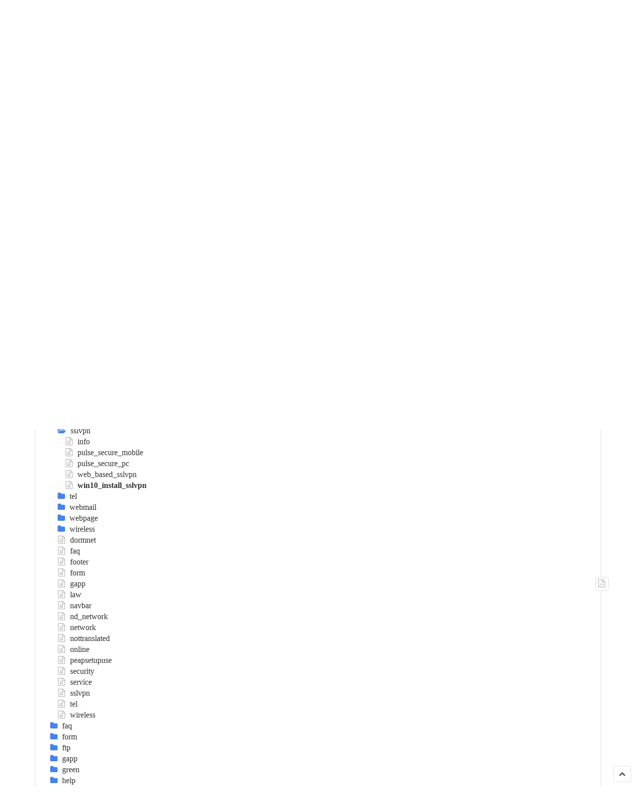

--- FILE ---
content_type: text/html; charset=utf-8
request_url: https://net.nthu.edu.tw/netsys/en:sslvpn:win10_install_sslvpn?do=index
body_size: 34650
content:
<!DOCTYPE html>
<html xmlns="http://www.w3.org/1999/xhtml" xml:lang="en"
  lang="en" dir="ltr" class="no-js">
<head>
  <meta charset="UTF-8" />
  <meta http-equiv="X-UA-Compatible" content="IE=edge" />
  <title>Sitemap [網路系統組]</title>
  <script>(function(H){H.className=H.className.replace(/\bno-js\b/,'js')})(document.documentElement)</script>
  <meta name="viewport" content="width=device-width,initial-scale=1" />
  <link rel="shortcut icon" href="/netsys/_media/wiki:favicon.ico" />
<link rel="apple-touch-icon" href="/netsys/lib/tpl/bootstrap3/images/apple-touch-icon.png" />
    <script type="text/javascript" src="lib/tpl/bootstrap3/js/jquery.js"></script>
  <script type="text/javascript" src="lib/tpl/bootstrap3/js/ask.js"></script>
  <script type="text/javascript" src="lib/tpl/bootstrap3/js/mailing_temp.js"></script>
  <meta name="generator" content="DokuWiki"/>
<meta name="robots" content="noindex,nofollow"/>
<link type="text/css" rel="stylesheet" href="/netsys/lib/tpl/bootstrap3/assets/bootstrap/readable/bootstrap.min.css"/>
<link type="text/css" rel="stylesheet" href="/netsys/lib/tpl/bootstrap3/assets/fonts/readable.fonts.css"/>
<link rel="search" type="application/opensearchdescription+xml" href="/netsys/lib/exe/opensearch.php" title="網路系統組"/>
<link rel="start" href="/netsys/"/>
<link rel="contents" href="/netsys/en:sslvpn:win10_install_sslvpn?do=index" title="Sitemap"/>
<link rel="alternate" type="application/rss+xml" title="Recent Changes" href="/netsys/feed.php"/>
<link rel="alternate" type="application/rss+xml" title="Current namespace" href="/netsys/feed.php?mode=list&amp;ns=en:sslvpn"/>
<link rel="alternate" type="text/html" title="Plain HTML" href="/netsys/_export/xhtml/en:sslvpn:win10_install_sslvpn"/>
<link rel="stylesheet" type="text/css" href="/netsys/lib/exe/css.php?t=bootstrap3&amp;tseed=d5b71750b0d0f3dd6ff000a24146704f"/>
<link type="text/css" rel="stylesheet" href="/netsys/lib/tpl/bootstrap3/assets/font-awesome/css/font-awesome.min.css"/>
<script type="text/javascript">/*<![CDATA[*/var NS='en:sslvpn';var JSINFO = {"id":"en:sslvpn:win10_install_sslvpn","namespace":"en:sslvpn","bootstrap3":{"mode":"index","config":{"collapsibleSections":1,"sidebarOnNavbar":0,"tagsOnTop":1,"tocAffix":1,"tocCollapseOnScroll":1,"tocCollapsed":0,"showSemanticPopup":0}}};
/*!]]>*/</script>
<script type="text/javascript" charset="utf-8" src="/netsys/lib/exe/js.php?t=bootstrap3&amp;tseed=d5b71750b0d0f3dd6ff000a24146704f&amp;lang=en"></script>
<script type="text/javascript" src="/netsys/lib/tpl/bootstrap3/assets/bootstrap/js/bootstrap.min.js"></script>
<script type="text/javascript" src="/netsys/lib/tpl/bootstrap3/assets/anchorjs/anchor.min.js"></script>
<script type="text/javascript">/*<![CDATA[*/jQuery(document).ready(function() { jQuery('body').scrollspy({ target: '#dw__toc', offset: 30 });jQuery("#dw__toc").affix({ offset: { top: (jQuery("main").position().top), bottom: (jQuery(document).height() - jQuery("main").height()) } });jQuery(document).trigger('bootstrap3:anchorjs'); });
/*!]]>*/</script>
<style type="text/css">@media screen { body { padding-top: 20px; } #dw__toc.affix { top: 10px; position: fixed !important; } #dw__toc .nav .nav .nav { display: none; }}</style>
    <!--[if lt IE 9]>
  <script type="text/javascript" src="https://oss.maxcdn.com/html5shiv/3.7.2/html5shiv.min.js"></script>
  <script type="text/javascript" src="https://oss.maxcdn.com/respond/1.4.2/respond.min.js"></script>
  <![endif]-->
</head>
<body class="readable dokuwiki mode_index tpl_bootstrap3 dw-page-on-panel" data-page-id="en:sslvpn:win10_install_sslvpn">

  <header id="dokuwiki__header" class="dokuwiki container">
        <nav class="navbar navbar-default" role="navigation">

  <div class="container-fluid" style="background-image: url('./_media/wiki:head_bg.jpg'); background-repeat: no-repeat; background-size: 100% 100%;">

    <div class="navbar-header">

      <button class="navbar-toggle" type="button" data-toggle="collapse" data-target=".navbar-collapse">
        <span class="icon-bar"></span>
        <span class="icon-bar"></span>
        <span class="icon-bar"></span>
      </button>

      <a href="/netsys/start"  accesskey="h" title="[H]" class="navbar-brand"><img src="/netsys/_media/wiki:logo.gif" alt="網路系統組" class="pull-left dw-logo-tagline" id="dw__logo" height="42" style="margin-top:2px" /> <span id="dw__title" style="margin-top:-5px">網路系統組<span id="dw__tagline">Division of Network System</span></span></a>
    </div>

    <div class="collapse navbar-collapse">

      
      <ul class="nav  navbar-nav">
<li class="level1 node dropdown"><a href="/netsys/en:sslvpn:win10_install_sslvpn" class="dropdown-toggle" data-target="#" data-toggle="dropdown" role="button" aria-haspopup="true" aria-expanded="false">About us <span class="caret"></span></a>
<ul class="dropdown-menu" role="menu">
<li class="level2"> <a href="/netsys/en:about:intro" class="wikilink1" title="en:about:intro">About us</a>
</li>
<li class="level2"> <a href="/netsys/en:about:task" class="wikilink1" title="en:about:task">Affairs</a>
</li>
<li class="level2"> <a href="/netsys/en:about:contact" class="wikilink1" title="en:about:contact">Contact us</a>
</li>
</ul>
</li>
<li class="level1 node dropdown"><a href="/netsys/en:sslvpn:win10_install_sslvpn" class="dropdown-toggle" data-target="#" data-toggle="dropdown" role="button" aria-haspopup="true" aria-expanded="false">Services <span class="caret"></span></a>
<ul class="dropdown-menu" role="menu">
<li class="level2"> <a href="/netsys/en:network" class="wikilink1" title="en:network">Campus Network</a>
</li>
<li class="level2"> <a href="/netsys/en:dormnet" class="wikilink1" title="en:dormnet">Dormitory Network</a>
</li>
<li class="level2"> <a href="/netsys/en:nd_network" class="wikilink1" title="en:nd_network">ND Network Service</a>
</li>
<li class="level2"> <a href="/netsys/en:wireless" class="wikilink1" title="en:wireless">Wireless Network</a>
</li>
<li class="level2"> <a href="/netsys/en:service" class="wikilink1" title="en:service">Ineternet Services</a>
</li>
<li class="level2"> <a href="/netsys/en:security" class="wikilink1" title="en:security">Network Security</a>
</li>
<li class="level2"> <a href="/netsys/en:security:netguard" class="wikilink1" title="en:security:netguard">Network Abuse</a>
</li>
<li class="level2"> <a href="/netsys/en:tel" class="wikilink1" title="en:tel">Telephone System</a>
</li>
</ul>
</li>
<li class="level1 node dropdown"><a href="/netsys/en:sslvpn:win10_install_sslvpn" class="dropdown-toggle" data-target="#" data-toggle="dropdown" role="button" aria-haspopup="true" aria-expanded="false">Links <span class="caret"></span></a>
<ul class="dropdown-menu" role="menu">
<li class="level2"> <a href="/netsys/en:faq" class="wikilink1" title="en:faq">FAQ</a>
</li>
<li class="level2"> <a href="/netsys/en:form" class="wikilink1" title="en:form">Application Forms</a>
</li>
<li class="level2"> <a href="/netsys/en:law" class="wikilink1" title="en:law">Regulations</a>
</li>
<li class="level2"> <a href="http://www.cc.nthu.edu.tw/p/412-1285-2320.php?Lang=en" class="" target="_blank" title="http://www.cc.nthu.edu.tw/p/412-1285-2320.php?Lang=en" rel="nofollow noopener">Welcome Notice to New Students</a>
</li>
</ul>
</li>
<li class="level1 node dropdown"><a href="/netsys/en:sslvpn:win10_install_sslvpn" class="dropdown-toggle" data-target="#" data-toggle="dropdown" role="button" aria-haspopup="true" aria-expanded="false">Visitors <span class="caret"></span></a>
<ul class="dropdown-menu" role="menu">
<li class="level2"> <a href="/netsys/en:role:student" class="wikilink1" title="en:role:student">NTHU students</a>
</li>
</ul>
</li>
<li class="level1"> <a href=/netsys/sslvpn:win10_install_sslvpn><img src="./lib/plugins/translation/flags/zh-tw.gif" alt="zh-tw" height="11" /> 中文版</a>
</li>
</ul>

<p>
<div class="navbar-right">
<form action="https://service.net.nthu.edu.tw/cgi-bin/ipquery.pl" target="_blank" name="form1" id="form1" method="post" class="navbar-form navbar-left">
<input type="hidden" name="lang" value="en_US">
<table width="100%" border="1" bordercolor="#E6E6E6" cellspacing="0" cellpadding="0">
<tr align="right">
<td> <a href=/netsys/en:network:ipquery>IP/Network status query:</a> 
<input name="ip1" type="text" id="ip1" size="3" maxlength="3" value="140" />
.
<input name="ip2" type="text" id="ip2" size="3" maxlength="3" value="114" />
.
<input name="ip3" type="text" id="ip3" size="3" maxlength="3" value="" />
.
<input name="ip4" type="text" id="ip4" size="3" maxlength="3" value="" /> &nbsp;&nbsp;
<input type= "submit" name="submit" value="Query" src="<?php echo DOKU_TPL?>images/icon_submit.gif" alt="submit" align="bottom" />
</td>
</tr>
</table>
</form>
</div>

</p>


      
      
      <div class="navbar-right">

        <form action="/netsys/start" accept-charset="utf-8" class="navbar-form navbar-left search" id="dw__search" method="get" role="search"><div class="no"><div class="form-group"><input type="hidden" name="do" value="search" /><input id="qsearch__in" type="search" placeholder="Site search" accesskey="f" name="id" class="edit form-control" title="[F]" /></div> <button type="submit" class="btn btn-default" title="Site search"><i class="fa fa-fw fa-search"></i><span class="hidden-lg hidden-md hidden-sm"> Site search</span></button><div id="qsearch__out" class="panel panel-default ajax_qsearch JSpopup"></div></div></form>
        
<ul class="nav navbar-nav dw-action-icon" id="dw__tools">


  <li class="dropdown">

    <a href="" class="dropdown-toggle" data-target="#" data-toggle="dropdown" title="" role="button" aria-haspopup="true" aria-expanded="false">
      <i class="fa fa-fw fa-wrench"></i> <span class="hidden-lg hidden-md hidden-sm">Tools</span> <span class="caret"></span>
    </a>

    <ul class="dropdown-menu tools" role="menu">
    
      <li class="dropdown-header">
        <i class="fa fa-fw fa-cubes"></i> Site Tools      </li>
      <li class="active"><a href="/netsys/en:sslvpn:win10_install_sslvpn?do=index"  class="action index" accesskey="x" rel="nofollow" title="Sitemap [X]">Sitemap</a></li>
            <li class="divider" role="separator"></li>
      
    
      <li class="dropdown-header">
        <i class="fa fa-fw fa-file"></i> Page Tools      </li>
      <li><a href="/netsys/en:sslvpn:win10_install_sslvpn?do=export_pdf"  class="action export_pdf" rel="nofollow" title="Export to PDF"><i class="fa fa-fw fa-file-pdf-o"></i> Export to PDF</a></li><li><a href="#dokuwiki__top"  class="action top" accesskey="t" rel="nofollow" title="Back to top [T]">Back to top</a></li>
      
        </ul>
  </li>


</ul>


        <ul class="nav navbar-nav">

          
          
                    <li>
            <span class="dw__actions dw-action-icon">
                          </span>
          </li>
          
        </ul>

        
      </div>

    </div>
  </div>
</nav>

    <HTML>

</HTML>
  </header>

  <div id="dokuwiki__top" class="dokuwiki container">

    <div id="dokuwiki__pageheader">

      
      <div id="dw__breadcrumbs" class="small">
  <hr/>
      <div class="dw__breadcrumbs hidden-print">
    <ol class="breadcrumb"><li>Trace</li>  </div>
    <hr/>
</div>

      <p class="pageId text-right small">
        <span class="label label-primary">en:sslvpn:win10_install_sslvpn</span>      </p>

      <div id="dw__msgarea" class="small">
              </div>

    </div>

    <main class="main row" role="main">

      
      <!-- ********** CONTENT ********** -->
      <article id="dokuwiki__content" class="container" >

        
<div id="dw__pagetools" class="hidden-print">
  <div class="tools panel panel-default pull-right tools-animation">
    <ul class="nav nav-stacked nav-pills">
      <li><a href="/netsys/en:sslvpn:win10_install_sslvpn?do=export_pdf"  class="action text-muted export_pdf" rel="nofollow" title="Export to PDF"><i class="fa fa-fw fa-file-pdf-o"></i><span class="sr-only"> Export to PDF</span></a></li>    </ul>
  </div>
</div>

        <div class="panel panel-default" >
          <div class="page panel-body">

            <div class="dw-content ">
<h1 class="sectionedit1 page-header" id="sitemap">Sitemap</h1>
<div class="level1">

<p>
This is a sitemap over all available pages ordered by <a href="https://www.dokuwiki.org/namespaces" class="interwiki iw_doku" title="https://www.dokuwiki.org/namespaces">namespaces</a>.
</p>

</div>
<div id="index__tree">
<ul class="idx">
<li class="closed"><div class="li"><a href="/netsys/en:sslvpn:win10_install_sslvpn?idx=about" title="about" class="idx_dir" rel="nofollow"><strong>about</strong></a></div></li>
<li class="closed"><div class="li"><a href="/netsys/en:sslvpn:win10_install_sslvpn?idx=cooperation" title="cooperation" class="idx_dir" rel="nofollow"><strong>cooperation</strong></a></div></li>
<li class="closed"><div class="li"><a href="/netsys/en:sslvpn:win10_install_sslvpn?idx=csmp" title="csmp" class="idx_dir" rel="nofollow"><strong>csmp</strong></a></div></li>
<li class="closed"><div class="li"><a href="/netsys/en:sslvpn:win10_install_sslvpn?idx=dns" title="dns" class="idx_dir" rel="nofollow"><strong>dns</strong></a></div></li>
<li class="closed"><div class="li"><a href="/netsys/en:sslvpn:win10_install_sslvpn?idx=dormnet" title="dormnet" class="idx_dir" rel="nofollow"><strong>dormnet</strong></a></div></li>
<li class="open"><div class="li"><a href="/netsys/en:sslvpn:win10_install_sslvpn?idx=en" title="en" class="idx_dir" rel="nofollow"><strong>en</strong></a></div>
<ul class="idx">
<li class="closed"><div class="li"><a href="/netsys/en:sslvpn:win10_install_sslvpn?idx=en%3Aabout" title="en:about" class="idx_dir" rel="nofollow"><strong>about</strong></a></div></li>
<li class="closed"><div class="li"><a href="/netsys/en:sslvpn:win10_install_sslvpn?idx=en%3Adns" title="en:dns" class="idx_dir" rel="nofollow"><strong>dns</strong></a></div></li>
<li class="closed"><div class="li"><a href="/netsys/en:sslvpn:win10_install_sslvpn?idx=en%3Afaq" title="en:faq" class="idx_dir" rel="nofollow"><strong>faq</strong></a></div></li>
<li class="closed"><div class="li"><a href="/netsys/en:sslvpn:win10_install_sslvpn?idx=en%3Aftp" title="en:ftp" class="idx_dir" rel="nofollow"><strong>ftp</strong></a></div></li>
<li class="closed"><div class="li"><a href="/netsys/en:sslvpn:win10_install_sslvpn?idx=en%3Agapp" title="en:gapp" class="idx_dir" rel="nofollow"><strong>gapp</strong></a></div></li>
<li class="closed"><div class="li"><a href="/netsys/en:sslvpn:win10_install_sslvpn?idx=en%3Ahelp" title="en:help" class="idx_dir" rel="nofollow"><strong>help</strong></a></div></li>
<li class="closed"><div class="li"><a href="/netsys/en:sslvpn:win10_install_sslvpn?idx=en%3Alaw" title="en:law" class="idx_dir" rel="nofollow"><strong>law</strong></a></div></li>
<li class="closed"><div class="li"><a href="/netsys/en:sslvpn:win10_install_sslvpn?idx=en%3Amail" title="en:mail" class="idx_dir" rel="nofollow"><strong>mail</strong></a></div></li>
<li class="closed"><div class="li"><a href="/netsys/en:sslvpn:win10_install_sslvpn?idx=en%3Amailing" title="en:mailing" class="idx_dir" rel="nofollow"><strong>mailing</strong></a></div></li>
<li class="closed"><div class="li"><a href="/netsys/en:sslvpn:win10_install_sslvpn?idx=en%3Anetwork" title="en:network" class="idx_dir" rel="nofollow"><strong>network</strong></a></div></li>
<li class="closed"><div class="li"><a href="/netsys/en:sslvpn:win10_install_sslvpn?idx=en%3Aprivate" title="en:private" class="idx_dir" rel="nofollow"><strong>private</strong></a></div></li>
<li class="closed"><div class="li"><a href="/netsys/en:sslvpn:win10_install_sslvpn?idx=en%3Arole" title="en:role" class="idx_dir" rel="nofollow"><strong>role</strong></a></div></li>
<li class="closed"><div class="li"><a href="/netsys/en:sslvpn:win10_install_sslvpn?idx=en%3Asecurity" title="en:security" class="idx_dir" rel="nofollow"><strong>security</strong></a></div></li>
<li class="closed"><div class="li"><a href="/netsys/en:sslvpn:win10_install_sslvpn?idx=en%3Aservice" title="en:service" class="idx_dir" rel="nofollow"><strong>service</strong></a></div></li>
<li class="closed"><div class="li"><a href="/netsys/en:sslvpn:win10_install_sslvpn?idx=en%3Asmtp" title="en:smtp" class="idx_dir" rel="nofollow"><strong>smtp</strong></a></div></li>
<li class="open"><div class="li"><a href="/netsys/en:sslvpn:win10_install_sslvpn?idx=en%3Asslvpn" title="en:sslvpn" class="idx_dir" rel="nofollow"><strong>sslvpn</strong></a></div>
<ul class="idx">
<li class="level3" ><div class="li"><a href="/netsys/en:sslvpn:info" class="wikilink1" title="en:sslvpn:info">info</a></div></li>
<li class="level3" ><div class="li"><a href="/netsys/en:sslvpn:pulse_secure_mobile" class="wikilink1" title="en:sslvpn:pulse_secure_mobile">pulse_secure_mobile</a></div></li>
<li class="level3" ><div class="li"><a href="/netsys/en:sslvpn:pulse_secure_pc" class="wikilink1" title="en:sslvpn:pulse_secure_pc">pulse_secure_pc</a></div></li>
<li class="level3" ><div class="li"><a href="/netsys/en:sslvpn:web_based_sslvpn" class="wikilink1" title="en:sslvpn:web_based_sslvpn">web_based_sslvpn</a></div></li>
<li class="level3 bounce"  id="scroll__here"><div class="li"><span class="curid"><a href="/netsys/en:sslvpn:win10_install_sslvpn" class="wikilink1" title="en:sslvpn:win10_install_sslvpn">win10_install_sslvpn</a></span></div></li>
</ul>
</li>
<li class="closed"><div class="li"><a href="/netsys/en:sslvpn:win10_install_sslvpn?idx=en%3Atel" title="en:tel" class="idx_dir" rel="nofollow"><strong>tel</strong></a></div></li>
<li class="closed"><div class="li"><a href="/netsys/en:sslvpn:win10_install_sslvpn?idx=en%3Awebmail" title="en:webmail" class="idx_dir" rel="nofollow"><strong>webmail</strong></a></div></li>
<li class="closed"><div class="li"><a href="/netsys/en:sslvpn:win10_install_sslvpn?idx=en%3Awebpage" title="en:webpage" class="idx_dir" rel="nofollow"><strong>webpage</strong></a></div></li>
<li class="closed"><div class="li"><a href="/netsys/en:sslvpn:win10_install_sslvpn?idx=en%3Awireless" title="en:wireless" class="idx_dir" rel="nofollow"><strong>wireless</strong></a></div></li>
<li class="level2" ><div class="li"><a href="/netsys/en:dormnet" class="wikilink1" title="en:dormnet">dormnet</a></div></li>
<li class="level2" ><div class="li"><a href="/netsys/en:faq" class="wikilink1" title="en:faq">faq</a></div></li>
<li class="level2" ><div class="li"><a href="/netsys/en:footer" class="wikilink1" title="en:footer">footer</a></div></li>
<li class="level2" ><div class="li"><a href="/netsys/en:form" class="wikilink1" title="en:form">form</a></div></li>
<li class="level2" ><div class="li"><a href="/netsys/en:gapp" class="wikilink1" title="en:gapp">gapp</a></div></li>
<li class="level2" ><div class="li"><a href="/netsys/en:law" class="wikilink1" title="en:law">law</a></div></li>
<li class="level2" ><div class="li"><a href="/netsys/en:navbar" class="wikilink1" title="en:navbar">navbar</a></div></li>
<li class="level2" ><div class="li"><a href="/netsys/en:nd_network" class="wikilink1" title="en:nd_network">nd_network</a></div></li>
<li class="level2" ><div class="li"><a href="/netsys/en:network" class="wikilink1" title="en:network">network</a></div></li>
<li class="level2" ><div class="li"><a href="/netsys/en:nottranslated" class="wikilink1" title="en:nottranslated">nottranslated</a></div></li>
<li class="level2" ><div class="li"><a href="/netsys/en:online" class="wikilink1" title="en:online">online</a></div></li>
<li class="level2" ><div class="li"><a href="/netsys/en:peapsetupuse" class="wikilink1" title="en:peapsetupuse">peapsetupuse</a></div></li>
<li class="level2" ><div class="li"><a href="/netsys/en:security" class="wikilink1" title="en:security">security</a></div></li>
<li class="level2" ><div class="li"><a href="/netsys/en:service" class="wikilink1" title="en:service">service</a></div></li>
<li class="level2" ><div class="li"><a href="/netsys/en:sslvpn" class="wikilink1" title="en:sslvpn">sslvpn</a></div></li>
<li class="level2" ><div class="li"><a href="/netsys/en:tel" class="wikilink1" title="en:tel">tel</a></div></li>
<li class="level2" ><div class="li"><a href="/netsys/en:wireless" class="wikilink1" title="en:wireless">wireless</a></div></li>
</ul>
</li>
<li class="closed"><div class="li"><a href="/netsys/en:sslvpn:win10_install_sslvpn?idx=faq" title="faq" class="idx_dir" rel="nofollow"><strong>faq</strong></a></div></li>
<li class="closed"><div class="li"><a href="/netsys/en:sslvpn:win10_install_sslvpn?idx=form" title="form" class="idx_dir" rel="nofollow"><strong>form</strong></a></div></li>
<li class="closed"><div class="li"><a href="/netsys/en:sslvpn:win10_install_sslvpn?idx=ftp" title="ftp" class="idx_dir" rel="nofollow"><strong>ftp</strong></a></div></li>
<li class="closed"><div class="li"><a href="/netsys/en:sslvpn:win10_install_sslvpn?idx=gapp" title="gapp" class="idx_dir" rel="nofollow"><strong>gapp</strong></a></div></li>
<li class="closed"><div class="li"><a href="/netsys/en:sslvpn:win10_install_sslvpn?idx=green" title="green" class="idx_dir" rel="nofollow"><strong>green</strong></a></div></li>
<li class="closed"><div class="li"><a href="/netsys/en:sslvpn:win10_install_sslvpn?idx=help" title="help" class="idx_dir" rel="nofollow"><strong>help</strong></a></div></li>
<li class="closed"><div class="li"><a href="/netsys/en:sslvpn:win10_install_sslvpn?idx=isms" title="isms" class="idx_dir" rel="nofollow"><strong>isms</strong></a></div></li>
<li class="closed"><div class="li"><a href="/netsys/en:sslvpn:win10_install_sslvpn?idx=law" title="law" class="idx_dir" rel="nofollow"><strong>law</strong></a></div></li>
<li class="closed"><div class="li"><a href="/netsys/en:sslvpn:win10_install_sslvpn?idx=mail" title="mail" class="idx_dir" rel="nofollow"><strong>mail</strong></a></div></li>
<li class="closed"><div class="li"><a href="/netsys/en:sslvpn:win10_install_sslvpn?idx=mailing" title="mailing" class="idx_dir" rel="nofollow"><strong>mailing</strong></a></div></li>
<li class="closed"><div class="li"><a href="/netsys/en:sslvpn:win10_install_sslvpn?idx=netip" title="netip" class="idx_dir" rel="nofollow"><strong>netip</strong></a></div></li>
<li class="closed"><div class="li"><a href="/netsys/en:sslvpn:win10_install_sslvpn?idx=netmeeting" title="netmeeting" class="idx_dir" rel="nofollow"><strong>netmeeting</strong></a></div></li>
<li class="closed"><div class="li"><a href="/netsys/en:sslvpn:win10_install_sslvpn?idx=network" title="network" class="idx_dir" rel="nofollow"><strong>network</strong></a></div></li>
<li class="closed"><div class="li"><a href="/netsys/en:sslvpn:win10_install_sslvpn?idx=ntp" title="ntp" class="idx_dir" rel="nofollow"><strong>ntp</strong></a></div></li>
<li class="closed"><div class="li"><a href="/netsys/en:sslvpn:win10_install_sslvpn?idx=online" title="online" class="idx_dir" rel="nofollow"><strong>online</strong></a></div></li>
<li class="closed"><div class="li"><a href="/netsys/en:sslvpn:win10_install_sslvpn?idx=playground" title="playground" class="idx_dir" rel="nofollow"><strong>playground</strong></a></div></li>
<li class="closed"><div class="li"><a href="/netsys/en:sslvpn:win10_install_sslvpn?idx=portal" title="portal" class="idx_dir" rel="nofollow"><strong>portal</strong></a></div></li>
<li class="closed"><div class="li"><a href="/netsys/en:sslvpn:win10_install_sslvpn?idx=proxy" title="proxy" class="idx_dir" rel="nofollow"><strong>proxy</strong></a></div></li>
<li class="closed"><div class="li"><a href="/netsys/en:sslvpn:win10_install_sslvpn?idx=proxy-for-research" title="proxy-for-research" class="idx_dir" rel="nofollow"><strong>proxy-for-research</strong></a></div></li>
<li class="closed"><div class="li"><a href="/netsys/en:sslvpn:win10_install_sslvpn?idx=role" title="role" class="idx_dir" rel="nofollow"><strong>role</strong></a></div></li>
<li class="closed"><div class="li"><a href="/netsys/en:sslvpn:win10_install_sslvpn?idx=security" title="security" class="idx_dir" rel="nofollow"><strong>security</strong></a></div></li>
<li class="closed"><div class="li"><a href="/netsys/en:sslvpn:win10_install_sslvpn?idx=service" title="service" class="idx_dir" rel="nofollow"><strong>service</strong></a></div></li>
<li class="closed"><div class="li"><a href="/netsys/en:sslvpn:win10_install_sslvpn?idx=smtp" title="smtp" class="idx_dir" rel="nofollow"><strong>smtp</strong></a></div></li>
<li class="closed"><div class="li"><a href="/netsys/en:sslvpn:win10_install_sslvpn?idx=snmp" title="snmp" class="idx_dir" rel="nofollow"><strong>snmp</strong></a></div></li>
<li class="closed"><div class="li"><a href="/netsys/en:sslvpn:win10_install_sslvpn?idx=sslvpn" title="sslvpn" class="idx_dir" rel="nofollow"><strong>sslvpn</strong></a></div></li>
<li class="closed"><div class="li"><a href="/netsys/en:sslvpn:win10_install_sslvpn?idx=tel" title="tel" class="idx_dir" rel="nofollow"><strong>tel</strong></a></div></li>
<li class="closed"><div class="li"><a href="/netsys/en:sslvpn:win10_install_sslvpn?idx=test" title="test" class="idx_dir" rel="nofollow"><strong>test</strong></a></div></li>
<li class="closed"><div class="li"><a href="/netsys/en:sslvpn:win10_install_sslvpn?idx=twaren" title="twaren" class="idx_dir" rel="nofollow"><strong>twaren</strong></a></div></li>
<li class="closed"><div class="li"><a href="/netsys/en:sslvpn:win10_install_sslvpn?idx=user" title="user" class="idx_dir" rel="nofollow"><strong>user</strong></a></div></li>
<li class="closed"><div class="li"><a href="/netsys/en:sslvpn:win10_install_sslvpn?idx=virtual_host" title="virtual_host" class="idx_dir" rel="nofollow"><strong>virtual_host</strong></a></div></li>
<li class="closed"><div class="li"><a href="/netsys/en:sslvpn:win10_install_sslvpn?idx=webmail" title="webmail" class="idx_dir" rel="nofollow"><strong>webmail</strong></a></div></li>
<li class="closed"><div class="li"><a href="/netsys/en:sslvpn:win10_install_sslvpn?idx=webpage" title="webpage" class="idx_dir" rel="nofollow"><strong>webpage</strong></a></div></li>
<li class="closed"><div class="li"><a href="/netsys/en:sslvpn:win10_install_sslvpn?idx=wiki" title="wiki" class="idx_dir" rel="nofollow"><strong>wiki</strong></a></div></li>
<li class="closed"><div class="li"><a href="/netsys/en:sslvpn:win10_install_sslvpn?idx=wireless" title="wireless" class="idx_dir" rel="nofollow"><strong>wireless</strong></a></div></li>
<li class="level1" ><div class="li"><a href="/netsys/carousel" class="wikilink1" title="carousel">carousel</a></div></li>
<li class="level1" ><div class="li"><a href="/netsys/colocation" class="wikilink1" title="colocation">colocation</a></div></li>
<li class="level1" ><div class="li"><a href="/netsys/cooperation" class="wikilink1" title="cooperation">cooperation</a></div></li>
<li class="level1" ><div class="li"><a href="/netsys/copyright" class="wikilink1" title="copyright">copyright</a></div></li>
<li class="level1" ><div class="li"><a href="/netsys/csmp" class="wikilink1" title="csmp">csmp</a></div></li>
<li class="level1" ><div class="li"><a href="/netsys/cybersecurity" class="wikilink1" title="cybersecurity">cybersecurity</a></div></li>
<li class="level1" ><div class="li"><a href="/netsys/dns" class="wikilink1" title="dns">dns</a></div></li>
<li class="level1" ><div class="li"><a href="/netsys/dormnet" class="wikilink1" title="dormnet">dormnet</a></div></li>
<li class="level1" ><div class="li"><a href="/netsys/dormnet_cslai" class="wikilink1" title="dormnet_cslai">dormnet_cslai</a></div></li>
<li class="level1" ><div class="li"><a href="/netsys/faq" class="wikilink1" title="faq">faq</a></div></li>
<li class="level1" ><div class="li"><a href="/netsys/footer" class="wikilink1" title="footer">footer</a></div></li>
<li class="level1" ><div class="li"><a href="/netsys/form" class="wikilink1" title="form">form</a></div></li>
<li class="level1" ><div class="li"><a href="/netsys/gapp" class="wikilink1" title="gapp">gapp</a></div></li>
<li class="level1" ><div class="li"><a href="/netsys/green" class="wikilink1" title="green">green</a></div></li>
<li class="level1" ><div class="li"><a href="/netsys/hotpages" class="wikilink1" title="hotpages">hotpages</a></div></li>
<li class="level1" ><div class="li"><a href="/netsys/info20231109" class="wikilink1" title="info20231109">info20231109</a></div></li>
<li class="level1" ><div class="li"><a href="/netsys/key_promotion" class="wikilink1" title="key_promotion">key_promotion</a></div></li>
<li class="level1" ><div class="li"><a href="/netsys/law" class="wikilink1" title="law">law</a></div></li>
<li class="level1" ><div class="li"><a href="/netsys/navbar" class="wikilink1" title="navbar">navbar</a></div></li>
<li class="level1" ><div class="li"><a href="/netsys/nd_network" class="wikilink1" title="nd_network">nd_network</a></div></li>
<li class="level1" ><div class="li"><a href="/netsys/netip" class="wikilink1" title="netip">netip</a></div></li>
<li class="level1" ><div class="li"><a href="/netsys/network" class="wikilink1" title="network">network</a></div></li>
<li class="level1" ><div class="li"><a href="/netsys/network_problem" class="wikilink1" title="network_problem">network_problem</a></div></li>
<li class="level1" ><div class="li"><a href="/netsys/ntp" class="wikilink1" title="ntp">ntp</a></div></li>
<li class="level1" ><div class="li"><a href="/netsys/online" class="wikilink1" title="online">online</a></div></li>
<li class="level1" ><div class="li"><a href="/netsys/private" class="wikilink1" title="private">private</a></div></li>
<li class="level1" ><div class="li"><a href="/netsys/private_tools_mail2me" class="wikilink1" title="private_tools_mail2me">private_tools_mail2me</a></div></li>
<li class="level1" ><div class="li"><a href="/netsys/proxy-for-research" class="wikilink1" title="proxy-for-research">proxy-for-research</a></div></li>
<li class="level1" ><div class="li"><a href="/netsys/quickstats" class="wikilink1" title="quickstats">quickstats</a></div></li>
<li class="level1" ><div class="li"><a href="/netsys/security" class="wikilink1" title="security">security</a></div></li>
<li class="level1" ><div class="li"><a href="/netsys/security_old_20211028" class="wikilink1" title="security_old_20211028">security_old_20211028</a></div></li>
<li class="level1" ><div class="li"><a href="/netsys/service" class="wikilink1" title="service">service</a></div></li>
<li class="level1" ><div class="li"><a href="/netsys/spf" class="wikilink1" title="spf">spf</a></div></li>
<li class="level1" ><div class="li"><a href="/netsys/sslvpn" class="wikilink1" title="sslvpn">sslvpn</a></div></li>
<li class="level1" ><div class="li"><a href="/netsys/start" class="wikilink1" title="start">start</a></div></li>
<li class="level1" ><div class="li"><a href="/netsys/tel" class="wikilink1" title="tel">tel</a></div></li>
<li class="level1" ><div class="li"><a href="/netsys/tel_promotion" class="wikilink1" title="tel_promotion">tel_promotion</a></div></li>
<li class="level1" ><div class="li"><a href="/netsys/test" class="wikilink1" title="test">test</a></div></li>
<li class="level1" ><div class="li"><a href="/netsys/viewcount" class="wikilink1" title="viewcount">viewcount</a></div></li>
<li class="level1" ><div class="li"><a href="/netsys/virtual_host" class="wikilink1" title="virtual_host">virtual_host</a></div></li>
<li class="level1" ><div class="li"><a href="/netsys/wireless" class="wikilink1" title="wireless">wireless</a></div></li>
</ul>
</div>
</div>
          </div>
        </div>

      </article>

      
    </main>

    <div class="small text-right">

            <span class="docInfo">
        <ul class="list-inline"><li><i class="fa fa-fw fa-file-text-o text-muted"></i> <span title="en/sslvpn/win10_install_sslvpn.txt">en/sslvpn/win10_install_sslvpn.txt</span></li><li><i class="fa fa-fw fa-calendar text-muted"></i> Last modified: <span title="2018/12/07 14:51">2018/12/07 14:51</span></li></ul>      </span>
      
      
    </div>

    
    <div class="text-center hidden-print">

  
  <a href="http://getbootstrap.com" title="Built with Bootstrap 3" target="_blank">
    <img src="/netsys/lib/tpl/bootstrap3/images/button-bootstrap3.png" width="80" height="15" alt="Built with Bootstrap 3" />
  </a>

  <a href="http://www.php.net" title="Powered by PHP" target="_blank">
    <img src="/netsys/lib/tpl/dokuwiki/images/button-php.gif" width="80" height="15" alt="Powered by PHP" />
  </a>

  <a href="http://validator.w3.org/check/referer" title="Valid HTML5" target="_blank">
    <img src="/netsys/lib/tpl/dokuwiki/images/button-html5.png" width="80" height="15" alt="Valid HTML5" />
  </a>

  <a href="http://jigsaw.w3.org/css-validator/check/referer?profile=css3" title="Valid CSS" target="_blank">
    <img src="/netsys/lib/tpl/dokuwiki/images/button-css.png" width="80" height="15" alt="Valid CSS" />
  </a>

  <a href="http://dokuwiki.org/" title="Driven by DokuWiki" target="_blank">
    <img src="/netsys/lib/tpl/dokuwiki/images/button-dw.png" width="80" height="15" alt="Driven by DokuWiki" />
  </a>

</div>
<footer id="dw__footer" class="small navbar navbar-default">
  <div class="container">
    <div class="navbar-text">
      


<p>

  <div align="right" style="background-image: url('./_media/wiki:foot_bg.jpg'); background-repeat: no-repeat; background-size: 100% 100%; ">
  </br>  
    <span class="copyright">
      <a href="javascript:history.go(-1);">Previous page</a>&nbsp;|&nbsp;
      <a href="javascript:history.go(1);">Next page</a>&nbsp;|&nbsp;
      <a href="?purge=true">Refresh</a>&nbsp;|&nbsp;
      <a href="?do=export_xhtml">Print</a>&nbsp;|&nbsp;
      <a href="https://nthu-en.site.nthu.edu.tw/" target="_blank">National Tsing Hua University</a>&nbsp;|&nbsp;
      <a href="https://ccc.site.nthu.edu.tw/index.php?Lang=en">Computer and Communication Center</a>
    </span><br />
    <span class="copyright_script">Copyright (c) 2017 National Tsing Hua University ALL RIGHTS RESERVED
    </span><br />
    <span class="copyright">Counter：4890
    </span>
  </div>

</p>
    </div>
  </div>
</footer>
<img src="/netsys/lib/exe/indexer.php?id=en%3Asslvpn%3Awin10_install_sslvpn&amp;1770047857" width="2" height="1" alt="" />
    <a href="#dokuwiki__top" class="back-to-top hidden-print btn btn-default btn-sm" title="skip to content" accesskey="t"><i class="fa fa-chevron-up"></i></a>

    <div id="screen__mode">      <span class="visible-xs-block"></span>
      <span class="visible-sm-block"></span>
      <span class="visible-md-block"></span>
      <span class="visible-lg-block"></span>
    </div>

  </div>

</body>
</html>


--- FILE ---
content_type: application/javascript
request_url: https://net.nthu.edu.tw/netsys/lib/tpl/bootstrap3/js/ask.js
body_size: 2852
content:
jQuery.noConflict();

(function($) { 
    $.extend($.expr[':'], {
        external: function(obj) {
            var net_nthu_domain = /(net|net-\d|\w+-mail|dormnet.cc|admnet.cc|wlan)\.nthu\.edu\.tw$/;
            // lyshie_20100409: for Opera 10 compatible, do not use
            //                  obj.hostname.match directly!
            var hostname = obj.hostname + "";
            return !obj.href.match(/^(mailto|javascript)\:/)
                   && !hostname.match(net_nthu_domain);
        }
    });

    $(function() {
        // lyshie_20140829: add home link by injecting click event
        $("a#banner").click(function(e) {
            var x = e.pageX;
            var y = e.pageY;
            if (x > 1150 && x < 1300 && y > 80) {
                e.preventDefault();
            }
        });

        // lyshie_20111004: show page ctime() 
        ctime = $('meta[name=date]').attr('content');
        if (ctime != null) {
            $('#toolbox').append('<p style="margin: 0px; padding: 0px;">' + ctime + '</p>');
        }

        // lyshie_20110106: search function
        $('#qsearch__in2').val($('#qsearch__in').val());
        $('#qsearch__in3').val($('#qsearch__in').val());

        $('#toolbox').hide();
        $('#toolbox').fadeIn('slow');
        //$('#toolbox').fadeIn('slow').delay(3000).fadeOut('slow');
        //$('#toolbox').mouseover(function() {
        //    $(this).clearQueue();
        //});
        //$('#toolbox').mouseout(function() {
        //    $(this).delay(3000).fadeOut('slow');
        //});

        $('#close_search').click(function() {
            $('#toolbox').fadeOut('slow');
        });

        $('#graybox').css('visibility', '');
        $('#graybox').hide();
        $('#graybox').fadeIn('slow').delay(3000).fadeOut('slow');
        $('#graybox').mouseover(function() {
            $(this).clearQueue();
        });
        $('#graybox').mouseout(function() {
            $(this).delay(3000).fadeOut('slow');
        });

        $('#close_graybox').click(function() {
            $('#graybox').fadeOut('slow');
        });
        // end

        $('a:external').addClass('external');

        $('.external').click(function() { 
            if ($(this).attr('name') != '') {
                return false;
            }

            var answer =
                confirm("您將開啟「網路系統組」以外的網頁，"
                    + "該資料僅供參考，不代表本組立場。\n\n"
                    + "若有不適當的內容，請「連絡我們」移除連結，謝謝！\n\n"
                    + "您確定要繼續瀏覽？\n"
                    + $(this).attr('href')
                 );

            if (answer) {
                return true;
            }
            else {
                return false;
            }
        });
    });

})(jQuery);
